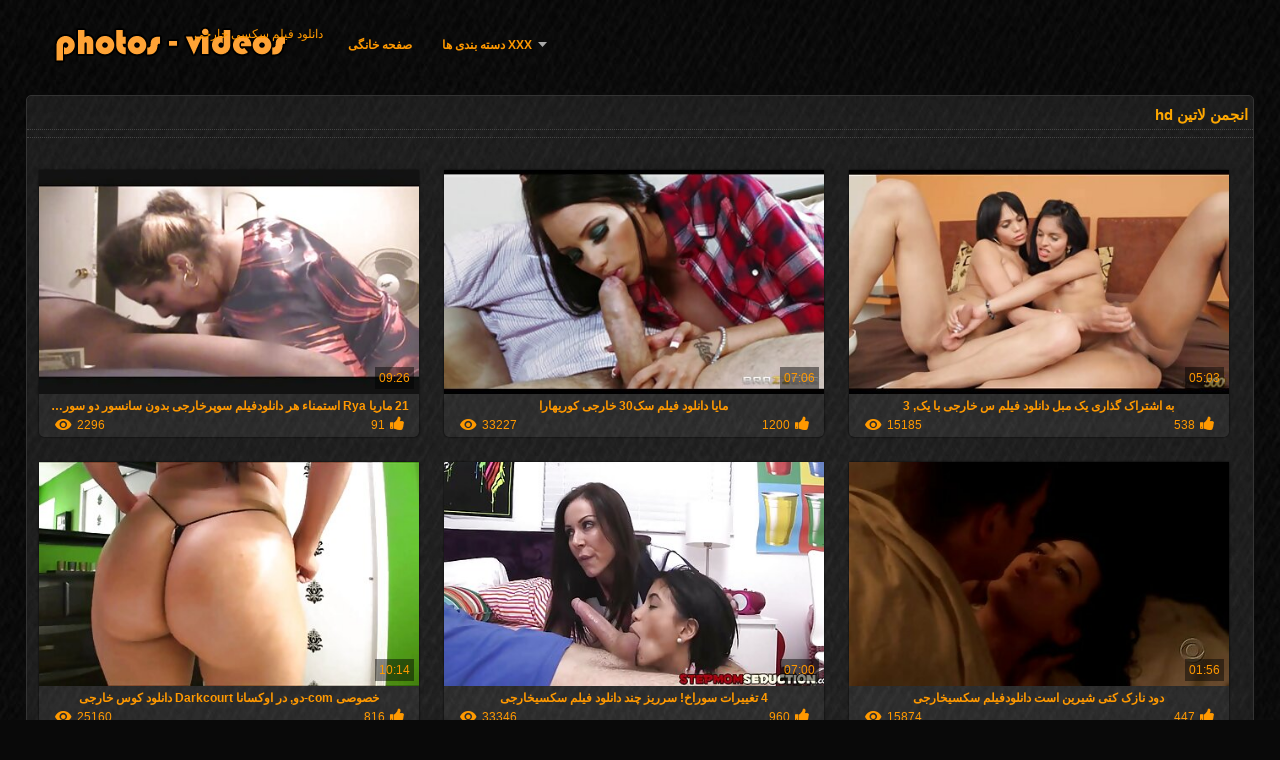

--- FILE ---
content_type: text/html; charset=UTF-8
request_url: https://fa.videosgratispornoespanol.com/category/latin
body_size: 12287
content:
<!DOCTYPE html>
<html lang="fa" dir="rtl">
<head>
<meta http-equiv="Content-Language" content="fa" />
<title>انجمن لاتین hd جنسیت را ببینید  پورنوگرافی </title>
<meta http-equiv="Content-Type" content="text/html; charset=utf-8" />
<meta name="viewport" content="width=device-width, initial-scale=1.0">
<meta http-equiv="X-UA-Compatible" content="IE=edge" />
<meta name="keywords" content="دانلود فیلم سکسی خارجی, ارتباط جنسی فیلم های xxx بزرگسالان " />
<meta name="description" content=" دانلود آنلاین فیلم سکسی خارجی " />
<link rel="canonical" href="https://fa.videosgratispornoespanol.com/category/latin/"/>
<link rel="shortcut icon" href="https://fa.videosgratispornoespanol.com/files/favicon.ico" />
<link rel="stylesheet" href="https://fa.videosgratispornoespanol.com/files/style_new.css" type="text/css" media="all">
<meta name="author" content="PornoMan" />
<meta name="robots" content="ALL" />
<meta name="revisit-after" content="1 day" />
<meta name="rating" content="RTA-5042-1996-1400-1577-RTA" />
<base target="_blank">
<style>body,.video_block {font-family: Arial;}</style></head>
<body><header role="banner">
<div id="header">
<div class="header_holder"><nav role="navigation">
<div id="logo"><a href="https://fa.videosgratispornoespanol.com/" target="_self">دانلود فیلم سکسی خارجی</a></div>
<div id="top-menu">
<a href="https://fa.videosgratispornoespanol.com/" target="_self">صفحه خانگی </a>
<span class="categoriesHref"><a title="لعنتی دسته بندی ها " href="https://fa.videosgratispornoespanol.com/categoryall.html" class=" cathref drop_down" target="_self">Xxx دسته بندی ها <span class="dropdown_arrow"></span></a><div class="arrow_popup"></div><div class="cat_popup">
<ul class="categories_dropdown_ul">
<li><a title="تازه کار, سکس" href="https://fa.videosgratispornoespanol.com/category/amateur/" target="_self">تازه کار, سکس</a></li><li><a title="Hd" href="https://fa.videosgratispornoespanol.com/category/hd/" target="_self">Hd</a></li><li><a title="دختران سکسی" href="https://fa.videosgratispornoespanol.com/category/teens/" target="_self">دختران سکسی</a></li><li><a title="آسیایی xxx" href="https://fa.videosgratispornoespanol.com/category/asian/" target="_self">آسیایی xxx</a></li><li><a title="مادر دوست داشتنی" href="https://fa.videosgratispornoespanol.com/category/milf/" target="_self">مادر دوست داشتنی</a></li><li><a title="Xxx بالغ" href="https://fa.videosgratispornoespanol.com/category/matures/" target="_self">Xxx بالغ</a></li><li><a title="بهترین کار ضربه" href="https://fa.videosgratispornoespanol.com/category/blowjobs/" target="_self">بهترین کار ضربه</a></li><li><a title="مشاعره بزرگ" href="https://fa.videosgratispornoespanol.com/category/big_boobs/" target="_self">مشاعره بزرگ</a></li><li><a title="هاردکور فیلم" href="https://fa.videosgratispornoespanol.com/category/hardcore/" target="_self">هاردکور فیلم</a></li><li><a title="کون بزرگ" href="https://fa.videosgratispornoespanol.com/category/anal/" target="_self">کون بزرگ</a></li>
</ul><ul class="categories_dropdown_ul">
<li><a title="ژاپنی" href="https://fa.videosgratispornoespanol.com/category/japanese/" target="_self">ژاپنی</a></li><li><a title="رایگان" href="https://fa.videosgratispornoespanol.com/category/cumshots/" target="_self">رایگان</a></li><li><a title="خود ارضایی" href="https://fa.videosgratispornoespanol.com/category/masturbation/" target="_self">خود ارضایی</a></li><li><a title="گربه سکسی" href="https://fa.videosgratispornoespanol.com/category/pussy/" target="_self">گربه سکسی</a></li><li><a title="جاسوسی پورنو" href="https://fa.videosgratispornoespanol.com/category/voyeur/" target="_self">جاسوسی پورنو</a></li><li><a title="پیر و نوجوان پورنو" href="https://fa.videosgratispornoespanol.com/category/old+young/" target="_self">پیر و نوجوان پورنو</a></li><li><a title="بررسی سوالات برهنه" href="https://fa.videosgratispornoespanol.com/category/babes/" target="_self">بررسی سوالات برهنه</a></li><li><a title="همسر" href="https://fa.videosgratispornoespanol.com/category/wife/" target="_self">همسر</a></li><li><a title="مادربزرگ" href="https://fa.videosgratispornoespanol.com/category/grannies/" target="_self">مادربزرگ</a></li><li><a title="برهنه, سکس عمومی" href="https://fa.videosgratispornoespanol.com/category/public_nudity/" target="_self">برهنه, سکس عمومی</a></li>
</ul><ul class="categories_dropdown_ul">
<li><a title="دوربین مخفی" href="https://fa.videosgratispornoespanol.com/category/hidden_cams/" target="_self">دوربین مخفی</a></li><li><a title="مو بور" href="https://fa.videosgratispornoespanol.com/category/blondes/" target="_self">مو بور</a></li><li><a title="دختران لزبین" href="https://fa.videosgratispornoespanol.com/category/lesbians/" target="_self">دختران لزبین</a></li><li><a title="بین نژادهای مختلف" href="https://fa.videosgratispornoespanol.com/category/interracial/" target="_self">بین نژادهای مختلف</a></li><li><a title="زن زیبای چاق, قدیمی" href="https://fa.videosgratispornoespanol.com/category/bbw/" target="_self">زن زیبای چاق, قدیمی</a></li><li><a title="Brunettes داغ" href="https://fa.videosgratispornoespanol.com/category/brunettes/" target="_self">Brunettes داغ</a></li><li><a title="آلمانی" href="https://fa.videosgratispornoespanol.com/category/german/" target="_self">آلمانی</a></li><li><a title="مودار" href="https://fa.videosgratispornoespanol.com/category/hairy/" target="_self">مودار</a></li><li><a title="کرم پای" href="https://fa.videosgratispornoespanol.com/category/creampie/" target="_self">کرم پای</a></li><li><a title="جق زدن" href="https://fa.videosgratispornoespanol.com/category/handjobs/" target="_self">جق زدن</a></li>
</ul><ul class="categories_dropdown_ul">
<li><a title="سکسی" href="https://fa.videosgratispornoespanol.com/category/pov/" target="_self">سکسی</a></li><li><a title="دختران سکسی" href="https://fa.videosgratispornoespanol.com/category/tits/" target="_self">دختران سکسی</a></li><li><a title="اسباب بازی های جنسی, فیلم" href="https://fa.videosgratispornoespanol.com/category/sex_toys/" target="_self">اسباب بازی های جنسی, فیلم</a></li><li><a title="بدسم, بندگی" href="https://fa.videosgratispornoespanol.com/category/bdsm/" target="_self">بدسم, بندگی</a></li><li><a title="زن سروری" href="https://fa.videosgratispornoespanol.com/category/femdom/" target="_self">زن سروری</a></li><li><a title="گروه جنسیت" href="https://fa.videosgratispornoespanol.com/category/group_sex/" target="_self">گروه جنسیت</a></li><li><a title="سکسی فلاش" href="https://fa.videosgratispornoespanol.com/category/flashing/" target="_self">سکسی فلاش</a></li><li><a title="فتیش, لباس زیر زنانه" href="https://fa.videosgratispornoespanol.com/category/stockings/" target="_self">فتیش, لباس زیر زنانه</a></li><li><a title="پورنو وب کم" href="https://fa.videosgratispornoespanol.com/category/webcams/" target="_self">پورنو وب کم</a></li><li><a title="فیشال" href="https://fa.videosgratispornoespanol.com/category/facials/" target="_self">فیشال</a></li>
</ul><ul class="categories_dropdown_ul">
<li><a title="رابطه جنسی در تروی" href="https://fa.videosgratispornoespanol.com/category/threesomes/" target="_self">رابطه جنسی در تروی</a></li><li><a title="افراد مشهور سکسی" href="https://fa.videosgratispornoespanol.com/category/celebrities/" target="_self">افراد مشهور سکسی</a></li><li><a title="افراد مشهور" href="https://fa.videosgratispornoespanol.com/category/pornstars/" target="_self">افراد مشهور</a></li><li><a title="سیاه و سفید از پورنو" href="https://fa.videosgratispornoespanol.com/category/black+ebony/" target="_self">سیاه و سفید از پورنو</a></li><li><a title="سکسی زن قحبه" href="https://fa.videosgratispornoespanol.com/category/cuckold/" target="_self">سکسی زن قحبه</a></li><li><a title="نزدیک یو پی اس" href="https://fa.videosgratispornoespanol.com/category/close-ups/" target="_self">نزدیک یو پی اس</a></li><li><a title="عاليه" href="https://fa.videosgratispornoespanol.com/category/vintage/" target="_self">عاليه</a></li><li><a title="فرانسوی" href="https://fa.videosgratispornoespanol.com/category/french/" target="_self">فرانسوی</a></li><li><a title="مامان سکسی" href="https://fa.videosgratispornoespanol.com/category/mom/" target="_self">مامان سکسی</a></li><li><a title="سکسی کیر مصنوعی" href="https://fa.videosgratispornoespanol.com/category/dildo/" target="_self">سکسی کیر مصنوعی</a></li>
</ul><span style="float:none;clear:both;"></span><div class="div_all_categories"><a class="all_categories" href="https://fa.videosgratispornoespanol.com/categoryall.html" target="_self">همه رده </a></div></div></span>
</div>
</nav><div class="clear"></div>
</div>
</div>
</header><main role="main"><div id="content">
<div class="content fullwidth"><h1>انجمن لاتین hd</h1>
<div class="cat_description"></div><div id="video-content">
<div class="blocks_videos">
<ul class="videos_ul">		
<li class="video_block">
	<a href="https://fa.videosgratispornoespanol.com/link.php"><span class="video_image"><img src="https://fa.videosgratispornoespanol.com/media/thumbs/3/v08013.jpg?1614650296" alt="21 ماریا Rya استمناء هر دانلودفیلم سوپرخارجی بدون سانسور دو سوراخ در جوراب ساق بلند" width="450" height="265"></span>
	<p>21 ماریا Rya استمناء هر دانلودفیلم سوپرخارجی بدون سانسور دو سوراخ در جوراب ساق بلند</p>
		<span class="duration">09:26</span>
		<div class="video_views"><i class="icon-visibility"></i>2296</div>
		<div class="mini-rating" title="Votes: 91">91<i class="icon-video-list-thumbs-up icon-thumbs-up"></i></div></a>
</li><li class="video_block">
	<a href="https://fa.videosgratispornoespanol.com/link.php"><span class="video_image"><img src="https://fa.videosgratispornoespanol.com/media/thumbs/6/v04256.jpg?1614306389" alt="مایا دانلود فیلم سک30 خارجی کوریهارا" width="450" height="265"></span>
	<p>مایا دانلود فیلم سک30 خارجی کوریهارا</p>
		<span class="duration">07:06</span>
		<div class="video_views"><i class="icon-visibility"></i>33227</div>
		<div class="mini-rating" title="Votes: 1200">1200<i class="icon-video-list-thumbs-up icon-thumbs-up"></i></div></a>
</li><li class="video_block">
	<a href="/video/1086/%D8%A8%D9%87-%D8%A7%D8%B4%D8%AA%D8%B1%D8%A7%DA%A9-%DA%AF%D8%B0%D8%A7%D8%B1%DB%8C-%DB%8C%DA%A9-%D9%85%D8%A8%D9%84-%D8%AF%D8%A7%D9%86%D9%84%D9%88%D8%AF-%D9%81%DB%8C%D9%84%D9%85-%D8%B3-%D8%AE%D8%A7%D8%B1%D8%AC%DB%8C-%D8%A8%D8%A7-%DB%8C%DA%A9-3/"><span class="video_image"><img src="https://fa.videosgratispornoespanol.com/media/thumbs/6/v01086.jpg?1621056708" alt="به اشتراک گذاری یک مبل دانلود فیلم س خارجی با یک, 3" width="450" height="265"></span>
	<p>به اشتراک گذاری یک مبل دانلود فیلم س خارجی با یک, 3</p>
		<span class="duration">05:03</span>
		<div class="video_views"><i class="icon-visibility"></i>15185</div>
		<div class="mini-rating" title="Votes: 538">538<i class="icon-video-list-thumbs-up icon-thumbs-up"></i></div></a>
</li><li class="video_block">
	<a href="https://fa.videosgratispornoespanol.com/link.php"><span class="video_image"><img src="https://fa.videosgratispornoespanol.com/media/thumbs/7/v05977.jpg?1614921720" alt="خصوصی com-دو, در اوکسانا Darkcourt دانلود کوس خارجی" width="450" height="265"></span>
	<p>خصوصی com-دو, در اوکسانا Darkcourt دانلود کوس خارجی</p>
		<span class="duration">10:14</span>
		<div class="video_views"><i class="icon-visibility"></i>25160</div>
		<div class="mini-rating" title="Votes: 816">816<i class="icon-video-list-thumbs-up icon-thumbs-up"></i></div></a>
</li><li class="video_block">
	<a href="https://fa.videosgratispornoespanol.com/link.php"><span class="video_image"><img src="https://fa.videosgratispornoespanol.com/media/thumbs/3/v01673.jpg?1614981256" alt="4 تغییرات سوراخ! سرریز چند دانلود فیلم سکسیخارجی" width="450" height="265"></span>
	<p>4 تغییرات سوراخ! سرریز چند دانلود فیلم سکسیخارجی</p>
		<span class="duration">07:00</span>
		<div class="video_views"><i class="icon-visibility"></i>33346</div>
		<div class="mini-rating" title="Votes: 960">960<i class="icon-video-list-thumbs-up icon-thumbs-up"></i></div></a>
</li><li class="video_block">
	<a href="/video/531/%D8%AF%D9%88%D8%AF-%D9%86%D8%A7%D8%B2%DA%A9-%DA%A9%D8%AA%DB%8C-%D8%B4%DB%8C%D8%B1%DB%8C%D9%86-%D8%A7%D8%B3%D8%AA-%D8%AF%D8%A7%D9%86%D9%84%D9%88%D8%AF%D9%81%DB%8C%D9%84%D9%85-%D8%B3%DA%A9%D8%B3%DB%8C%D8%AE%D8%A7%D8%B1%D8%AC%DB%8C/"><span class="video_image"><img src="https://fa.videosgratispornoespanol.com/media/thumbs/1/v00531.jpg?1614876966" alt="دود نازک کتی شیرین است دانلودفیلم سکسیخارجی" width="450" height="265"></span>
	<p>دود نازک کتی شیرین است دانلودفیلم سکسیخارجی</p>
		<span class="duration">01:56</span>
		<div class="video_views"><i class="icon-visibility"></i>15874</div>
		<div class="mini-rating" title="Votes: 447">447<i class="icon-video-list-thumbs-up icon-thumbs-up"></i></div></a>
</li><li class="video_block">
	<a href="https://fa.videosgratispornoespanol.com/link.php"><span class="video_image"><img src="https://fa.videosgratispornoespanol.com/media/thumbs/2/v05912.jpg?1614350616" alt="لاتین, دانلود فیلم خارجی جنسی گربه وحشی پشمالو, مامان داغ, خروس بزرگ" width="450" height="265"></span>
	<p>لاتین, دانلود فیلم خارجی جنسی گربه وحشی پشمالو, مامان داغ, خروس بزرگ</p>
		<span class="duration">15:31</span>
		<div class="video_views"><i class="icon-visibility"></i>17208</div>
		<div class="mini-rating" title="Votes: 414">414<i class="icon-video-list-thumbs-up icon-thumbs-up"></i></div></a>
</li><li class="video_block">
	<a href="/video/6825/%D9%84%DB%8C%D8%B3%D8%AA-%D8%A8%D8%B1%D8%A7%DB%8C-yab-%D8%B3%DA%A9%D8%B3-%D8%AE%D8%A7%D8%B1%D8%AC%DB%8C-%D8%A8%D8%A7-%D8%AF%D9%88%D8%A8%D9%84%D9%87-%D9%81%D8%A7%D8%B1%D8%B3%DB%8C-%D8%B9%DB%8C%D8%A7%D8%B1-1/"><span class="video_image"><img src="https://fa.videosgratispornoespanol.com/media/thumbs/5/v06825.jpg?1622167891" alt="لیست برای Yab سکس خارجی با دوبله فارسی عیار 1" width="450" height="265"></span>
	<p>لیست برای Yab سکس خارجی با دوبله فارسی عیار 1</p>
		<span class="duration">06:56</span>
		<div class="video_views"><i class="icon-visibility"></i>24099</div>
		<div class="mini-rating" title="Votes: 579">579<i class="icon-video-list-thumbs-up icon-thumbs-up"></i></div></a>
</li><li class="video_block">
	<a href="https://fa.videosgratispornoespanol.com/link.php"><span class="video_image"><img src="https://fa.videosgratispornoespanol.com/media/thumbs/2/v09192.jpg?1620605739" alt="پورنو ورزش, ایتالیایی, نوار دانلود فیلم خارجی 2018 سکسی" width="450" height="265"></span>
	<p>پورنو ورزش, ایتالیایی, نوار دانلود فیلم خارجی 2018 سکسی</p>
		<span class="duration">06:03</span>
		<div class="video_views"><i class="icon-visibility"></i>9250</div>
		<div class="mini-rating" title="Votes: 187">187<i class="icon-video-list-thumbs-up icon-thumbs-up"></i></div></a>
</li><li class="video_block">
	<a href="/video/2222/%D9%BE%D9%85-%D8%AF%D8%B1%DB%8C%D8%A7%D9%81%D8%AA-%D8%AF%D8%A7%D9%86%D9%84%D9%88%D8%AF-%D8%B3%D8%A7%DB%8C%D8%AA-%D8%B3%DA%A9%D8%B3%DB%8C-%D8%AE%D8%A7%D8%B1%D8%AC%DB%8C-khonken/"><span class="video_image"><img src="https://fa.videosgratispornoespanol.com/media/thumbs/2/v02222.jpg?1620968565" alt="پم دریافت دانلود سایت سکسی خارجی khonken" width="450" height="265"></span>
	<p>پم دریافت دانلود سایت سکسی خارجی khonken</p>
		<span class="duration">02:05</span>
		<div class="video_views"><i class="icon-visibility"></i>11253</div>
		<div class="mini-rating" title="Votes: 226">226<i class="icon-video-list-thumbs-up icon-thumbs-up"></i></div></a>
</li><li class="video_block">
	<a href="/video/9802/%DA%A9%D9%88%DA%86%DA%A9-%D8%AF%D8%AE%D8%AA%D8%B1-%D8%AF%D8%A7%D9%86%D9%84%D9%88%D8%AF-%D8%B1%D8%A7%DB%8C%DA%AF%D8%A7%D9%86-%D9%81%DB%8C%D9%84%D9%85-%D8%B3%DB%8C%D9%86%D9%85%D8%A7%DB%8C%DB%8C-%D8%B3%DA%A9%D8%B3%DB%8C-%D8%A8%D8%A7-%D9%84%DB%8C%D9%86%DA%A9-%D9%85%D8%B3%D8%AA%D9%82%DB%8C%D9%85-%D8%B7%D8%A8-%D9%85%DA%A9%D9%85%D9%84-%D9%88-%D8%AC%D8%A7%DB%8C%DA%AF%D8%B2%DB%8C%D9%86-%D8%A8%DB%8C%D8%B4%D8%AA%D8%B1/"><span class="video_image"><img src="https://fa.videosgratispornoespanol.com/media/thumbs/2/v09802.jpg?1614659552" alt="کوچک, دختر دانلود رایگان فیلم سینمایی سکسی با لینک مستقیم طب مکمل و جایگزین-بیشتر" width="450" height="265"></span>
	<p>کوچک, دختر دانلود رایگان فیلم سینمایی سکسی با لینک مستقیم طب مکمل و جایگزین-بیشتر</p>
		<span class="duration">12:39</span>
		<div class="video_views"><i class="icon-visibility"></i>21625</div>
		<div class="mini-rating" title="Votes: 432">432<i class="icon-video-list-thumbs-up icon-thumbs-up"></i></div></a>
</li><li class="video_block">
	<a href="/video/5555/brazzers-%D8%A2%D8%AA%D9%86%D8%A7-palomino-%D8%AF%D8%B1-%D8%AF%D8%A7%D9%86%D9%84%D9%88%D8%AF-%D8%AC%D8%AF%DB%8C%D8%AF%D8%AA%D8%B1%DB%8C%D9%86-%D9%81%DB%8C%D9%84%D9%85-%D8%B3%DA%A9%D8%B3%DB%8C-%D8%AE%D8%A7%D8%B1%D8%AC%DB%8C-%D8%A8%D8%B1-%D8%AF%D8%A7%D8%B4%D8%AA-%D8%A7%D9%88-%D8%B1%D8%A7-%D8%A8%D8%B1%D8%A7%DB%8C-%D9%82%D8%B1%D8%A7%D8%B1-%D8%AF%D8%A7%D8%AF%D9%86/"><span class="video_image"><img src="https://fa.videosgratispornoespanol.com/media/thumbs/5/v05555.jpg?1618200178" alt="Brazzers-آتنا Palomino در دانلود جدیدترین فیلم سکسی خارجی بر داشت او را برای قرار دادن" width="450" height="265"></span>
	<p>Brazzers-آتنا Palomino در دانلود جدیدترین فیلم سکسی خارجی بر داشت او را برای قرار دادن</p>
		<span class="duration">05:00</span>
		<div class="video_views"><i class="icon-visibility"></i>5067</div>
		<div class="mini-rating" title="Votes: 82">82<i class="icon-video-list-thumbs-up icon-thumbs-up"></i></div></a>
</li><li class="video_block">
	<a href="https://fa.videosgratispornoespanol.com/link.php"><span class="video_image"><img src="https://fa.videosgratispornoespanol.com/media/thumbs/2/v07902.jpg?1619073839" alt="جاوا, ichiko ناتسومی AIKA دانلود فیلم سکسی خفن خارجی به سه راه فرود عمیق در گلو, گلو" width="450" height="265"></span>
	<p>جاوا, ichiko ناتسومی AIKA دانلود فیلم سکسی خفن خارجی به سه راه فرود عمیق در گلو, گلو</p>
		<span class="duration">05:22</span>
		<div class="video_views"><i class="icon-visibility"></i>18604</div>
		<div class="mini-rating" title="Votes: 228">228<i class="icon-video-list-thumbs-up icon-thumbs-up"></i></div></a>
</li><li class="video_block">
	<a href="https://fa.videosgratispornoespanol.com/link.php"><span class="video_image"><img src="https://fa.videosgratispornoespanol.com/media/thumbs/2/v04202.jpg?1621644019" alt="بزرگ سیاه و سفید دیک در الاغ فیلم انلاین سکسی خارجی" width="450" height="265"></span>
	<p>بزرگ سیاه و سفید دیک در الاغ فیلم انلاین سکسی خارجی</p>
		<span class="duration">01:08</span>
		<div class="video_views"><i class="icon-visibility"></i>15198</div>
		<div class="mini-rating" title="Votes: 178">178<i class="icon-video-list-thumbs-up icon-thumbs-up"></i></div></a>
</li><li class="video_block">
	<a href="/video/8829/%D9%85%D8%A7%D9%85%D8%A7%D9%86-%D9%BE%D8%B3%D8%AA%D8%A7%D9%86-%D8%AF%D8%A7%D9%86%D9%84%D9%88%D8%AF%D9%81%DB%8C%D9%84%D9%85-%D8%B3%D9%88%D9%BE%D8%B1%D8%B3%DA%A9%D8%B3%DB%8C-%D8%AE%D8%A7%D8%B1%D8%AC%DB%8C-%D8%A8%D8%B2%D8%B1%DA%AF-%D8%B4%DB%8C%D8%B1-mmmm/"><span class="video_image"><img src="https://fa.videosgratispornoespanol.com/media/thumbs/9/v08829.jpg?1619236961" alt="مامان, پستان دانلودفیلم سوپرسکسی خارجی بزرگ, شیر mmmm" width="450" height="265"></span>
	<p>مامان, پستان دانلودفیلم سوپرسکسی خارجی بزرگ, شیر mmmm</p>
		<span class="duration">08:00</span>
		<div class="video_views"><i class="icon-visibility"></i>12045</div>
		<div class="mini-rating" title="Votes: 141">141<i class="icon-video-list-thumbs-up icon-thumbs-up"></i></div></a>
</li><li class="video_block">
	<a href="/video/729/%D9%85%D8%AC%D9%85%D9%88%D8%B9%D9%87-%D8%AF%D8%A7%D9%86%D9%84%D9%88%D8%AF-%D9%88%DB%8C%D8%AF%DB%8C%D9%88-%D8%B3%DA%A9%D8%B3%DB%8C-%D8%AE%D8%A7%D8%B1%D8%AC%DB%8C/"><span class="video_image"><img src="https://fa.videosgratispornoespanol.com/media/thumbs/9/v00729.jpg?1614396774" alt="مجموعه دانلود ویدیو سکسی خارجی" width="450" height="265"></span>
	<p>مجموعه دانلود ویدیو سکسی خارجی</p>
		<span class="duration">03:19</span>
		<div class="video_views"><i class="icon-visibility"></i>12839</div>
		<div class="mini-rating" title="Votes: 149">149<i class="icon-video-list-thumbs-up icon-thumbs-up"></i></div></a>
</li><li class="video_block">
	<a href="/video/7898/%D8%AF%D8%B1-%D8%AD%D9%85%D9%84-%D9%88-%D9%86%D9%82%D9%84-3-%D8%AE%D8%AF%D9%85%D8%AA%DA%A9%D8%A7%D8%B1-%D9%88%D8%A7%D9%82%D8%B9%D8%A7-%D9%85%DB%8C-%D8%AF%D8%A7%D9%86%D8%AF-%DA%A9%D9%87-%DA%86%DA%AF%D9%88%D9%86%D9%87-%D8%A8%D8%B1%D8%A7%DB%8C-%D9%84%D8%B0%D8%AA-%D8%AF%D8%A7%D9%86%D9%84%D9%88%D8%AF-%D8%B3%DA%A9%D8%B3-%D8%AE%D8%A7%D8%B1%D8%AC%DB%8C-%D8%A8%D8%A7-%DA%A9%DB%8C%D9%81%DB%8C%D8%AA-%D8%A8%D8%B1%D8%AF%D9%86-%D8%A7%D8%B2-%DB%8C%DA%A9-%D8%B9%D8%A7%D8%B4%D9%82/"><span class="video_image"><img src="https://fa.videosgratispornoespanol.com/media/thumbs/8/v07898.jpg?1618792188" alt="در حمل و نقل 3, خدمتکار واقعا می داند که چگونه برای لذت دانلود سکس خارجی با کیفیت بردن از یک عاشق" width="450" height="265"></span>
	<p>در حمل و نقل 3, خدمتکار واقعا می داند که چگونه برای لذت دانلود سکس خارجی با کیفیت بردن از یک عاشق</p>
		<span class="duration">05:10</span>
		<div class="video_views"><i class="icon-visibility"></i>8857</div>
		<div class="mini-rating" title="Votes: 98">98<i class="icon-video-list-thumbs-up icon-thumbs-up"></i></div></a>
</li><li class="video_block">
	<a href="/video/163/%D8%AF%D8%A7%D8%BA-%D9%88%D8%B1%D8%B2%D8%B4-%D9%87%D8%A7-%D8%A7%D9%86%D8%AC%D8%A7%D9%85-%D8%AF%D8%A7%D9%86%D9%84%D9%88%D8%AF-%D8%B1%D8%A7%DB%8C%DA%AF%D8%A7%D9%86-%D9%81%DB%8C%D9%84%D9%85-%D8%B3%DA%A9%D8%B3%DB%8C-%D8%AE%D8%A7%D8%B1%D8%AC%DB%8C-%D9%85%D9%82%D8%B9%D8%AF-%D8%A8%D8%A7-dildo-%D8%A8%D8%B2%D8%B1%DA%AF/"><span class="video_image"><img src="https://fa.videosgratispornoespanol.com/media/thumbs/3/v00163.jpg?1616826648" alt="داغ ورزش ها انجام دانلود رایگان فیلم سکسی خارجی مقعد با dildo بزرگ" width="450" height="265"></span>
	<p>داغ ورزش ها انجام دانلود رایگان فیلم سکسی خارجی مقعد با dildo بزرگ</p>
		<span class="duration">06:16</span>
		<div class="video_views"><i class="icon-visibility"></i>23135</div>
		<div class="mini-rating" title="Votes: 255">255<i class="icon-video-list-thumbs-up icon-thumbs-up"></i></div></a>
</li><li class="video_block">
	<a href="https://fa.videosgratispornoespanol.com/link.php"><span class="video_image"><img src="https://fa.videosgratispornoespanol.com/media/thumbs/9/v00219.jpg?1618805952" alt="فلکسی دانلود فیلم سوپر خارجی 2018 عروسک لوسی می شود بسیار کشیده" width="450" height="265"></span>
	<p>فلکسی دانلود فیلم سوپر خارجی 2018 عروسک لوسی می شود بسیار کشیده</p>
		<span class="duration">05:06</span>
		<div class="video_views"><i class="icon-visibility"></i>6946</div>
		<div class="mini-rating" title="Votes: 73">73<i class="icon-video-list-thumbs-up icon-thumbs-up"></i></div></a>
</li><li class="video_block">
	<a href="https://fa.videosgratispornoespanol.com/link.php"><span class="video_image"><img src="https://fa.videosgratispornoespanol.com/media/thumbs/3/v04133.jpg?1616033638" alt="فاحشه با بدن دانلود فیلم سکسی خارجی باکیفیت زیبا, زرق و برق دار, سامان بازی" width="450" height="265"></span>
	<p>فاحشه با بدن دانلود فیلم سکسی خارجی باکیفیت زیبا, زرق و برق دار, سامان بازی</p>
		<span class="duration">06:07</span>
		<div class="video_views"><i class="icon-visibility"></i>15901</div>
		<div class="mini-rating" title="Votes: 159">159<i class="icon-video-list-thumbs-up icon-thumbs-up"></i></div></a>
</li><li class="video_block">
	<a href="/video/3273/%D9%88%DB%8C%DA%A9%D8%AA%D9%88%D8%B1%DB%8C%D8%A7-%D8%B3%D9%81%DB%8C%D8%AF-%D9%81%D8%A7%D8%AD%D8%B4%D9%87-%D8%AF%D8%A7%D9%86%D9%84%D9%88%D8%AF-%D9%81%DB%8C%D9%84%D9%85-%D8%B3-%D8%AE%D8%A7%D8%B1%D8%AC%DB%8C-%D8%B3%D8%AA-%D8%AF%DB%8C%DA%A9%D9%86%D8%B2/"><span class="video_image"><img src="https://fa.videosgratispornoespanol.com/media/thumbs/3/v03273.jpg?1617230378" alt="ویکتوریا سفید فاحشه دانلود فیلم س خارجی ست دیکنز" width="450" height="265"></span>
	<p>ویکتوریا سفید فاحشه دانلود فیلم س خارجی ست دیکنز</p>
		<span class="duration">03:51</span>
		<div class="video_views"><i class="icon-visibility"></i>12092</div>
		<div class="mini-rating" title="Votes: 113">113<i class="icon-video-list-thumbs-up icon-thumbs-up"></i></div></a>
</li><li class="video_block">
	<a href="/video/1074/%DA%86%DA%A9-%D8%B2%D9%86-%D8%AF%D8%A7%D9%86%D9%84%D9%88%D8%AF-%D8%B1%D8%A7%DB%8C%DA%AF%D8%A7%D9%86-%D9%81%DB%8C%D9%84%D9%85-%D9%BE%D9%88%D8%B1%D9%86-%D8%AE%D8%A7%D8%B1%D8%AC%DB%8C-%D9%88-%D8%B4%D9%88%D9%87%D8%B1-%D9%86%D9%88%D9%86%D9%88%D8%AC%D9%88%D8%A7%D9%86/"><span class="video_image"><img src="https://fa.videosgratispornoespanol.com/media/thumbs/4/v01074.jpg?1614829045" alt="چک, زن دانلود رایگان فیلم پورن خارجی و شوهر, نونوجوان" width="450" height="265"></span>
	<p>چک, زن دانلود رایگان فیلم پورن خارجی و شوهر, نونوجوان</p>
		<span class="duration">12:15</span>
		<div class="video_views"><i class="icon-visibility"></i>14087</div>
		<div class="mini-rating" title="Votes: 118">118<i class="icon-video-list-thumbs-up icon-thumbs-up"></i></div></a>
</li><li class="video_block">
	<a href="/video/9347/%DB%8C%D9%88%D8%B1%D9%88-%D8%AF%D8%A7%D8%BA-%D8%A7%D9%84%D8%B3%D8%A7%D9%86%D8%AF%D8%B1%D8%A7-%D8%AC%DB%8C%D9%86-%D9%85%DB%8C-%D8%B4%D9%88%D8%AF-%D8%A8%DB%8C%D8%AF%D9%85%D8%B4%DA%A9-%D9%87%D9%85%D8%B3%D8%AA%D8%B1-%D9%81%DB%8C%D9%84%D9%85-%D8%B3%DA%A9%D8%B3%DB%8C-%D8%AE%D8%A7%D8%B1%D8%AC%DB%8C-%D8%A8%D8%B1%D8%A7%DB%8C-%D8%AF%D8%A7%D9%86%D9%84%D9%88%D8%AF-%D8%A7%D9%88/"><span class="video_image"><img src="https://fa.videosgratispornoespanol.com/media/thumbs/7/v09347.jpg?1616087063" alt="یورو, داغ, الساندرا جین می شود بیدمشک همستر فیلم سکسی خارجی برای دانلود او" width="450" height="265"></span>
	<p>یورو, داغ, الساندرا جین می شود بیدمشک همستر فیلم سکسی خارجی برای دانلود او</p>
		<span class="duration">06:39</span>
		<div class="video_views"><i class="icon-visibility"></i>6801</div>
		<div class="mini-rating" title="Votes: 55">55<i class="icon-video-list-thumbs-up icon-thumbs-up"></i></div></a>
</li><li class="video_block">
	<a href="/video/2602/%D8%AC%D9%88%D8%AC%D9%87-%D8%AF%D8%A7%D9%86%D9%84%D9%88%D8%AF-%D8%B1%D8%A7%DB%8C%DA%AF%D8%A7%D9%86-%DA%A9%D9%84%DB%8C%D9%BE-%D8%B3%DA%A9%D8%B3%DB%8C-%D8%AE%D8%A7%D8%B1%D8%AC%DB%8C-%DA%98%D8%A7%D9%BE%D9%86%DB%8C-%D8%AA%D9%85%D8%B1%DB%8C%D9%86-%D8%A8%D8%B1%D9%87%D9%86%DA%AF%DB%8C/"><span class="video_image"><img src="https://fa.videosgratispornoespanol.com/media/thumbs/2/v02602.jpg?1618446036" alt="جوجه دانلود رایگان کلیپ سکسی خارجی ژاپنی تمرین, برهنگی" width="450" height="265"></span>
	<p>جوجه دانلود رایگان کلیپ سکسی خارجی ژاپنی تمرین, برهنگی</p>
		<span class="duration">08:00</span>
		<div class="video_views"><i class="icon-visibility"></i>14581</div>
		<div class="mini-rating" title="Votes: 117">117<i class="icon-video-list-thumbs-up icon-thumbs-up"></i></div></a>
</li><li class="video_block">
	<a href="/video/7357/%D8%B3%D8%A7%D8%AD%D9%84-%DB%8C%DA%A9-%D8%AD%D8%B2%D8%A8-%D8%AF%D8%A7%D9%86%D9%84%D9%88%D8%AF-%D9%81%DB%8C%D9%84%D9%85%D8%B3%DA%A9%D8%B3%DB%8C-%D8%AE%D8%A7%D8%B1%D8%AC%DB%8C-%D8%A7%D8%B3%D8%AA-/"><span class="video_image"><img src="https://fa.videosgratispornoespanol.com/media/thumbs/7/v07357.jpg?1620519258" alt="ساحل یک حزب دانلود فیلمسکسی خارجی است!" width="450" height="265"></span>
	<p>ساحل یک حزب دانلود فیلمسکسی خارجی است!</p>
		<span class="duration">12:38</span>
		<div class="video_views"><i class="icon-visibility"></i>13633</div>
		<div class="mini-rating" title="Votes: 106">106<i class="icon-video-list-thumbs-up icon-thumbs-up"></i></div></a>
</li><li class="video_block">
	<a href="/video/9194/%D9%85%DB%8C%D9%84%D9%87-%D8%B4%D8%A7%D8%AE-%D8%A7%D8%B2-%D9%BE%D9%88%D8%B1%D8%AA%D8%A7%D9%84-%D8%AF%D8%A7%D9%86%D9%84%D9%88%D8%AF-%D9%81%DB%8C%D9%84%D9%85-%D8%B3%DB%8C%D9%86%D9%85%D8%A7%DB%8C%DB%8C-%D8%AE%D8%A7%D8%B1%D8%AC%DB%8C-%D9%BE%D9%88%D8%B1%D9%86-18-%D9%86%D9%87/"><span class="video_image"><img src="https://fa.videosgratispornoespanol.com/media/thumbs/4/v09194.jpg?1617676100" alt="میله شاخ از پورتال دانلود فیلم سینمایی خارجی پورن 18. نه" width="450" height="265"></span>
	<p>میله شاخ از پورتال دانلود فیلم سینمایی خارجی پورن 18. نه</p>
		<span class="duration">07:00</span>
		<div class="video_views"><i class="icon-visibility"></i>9003</div>
		<div class="mini-rating" title="Votes: 70">70<i class="icon-video-list-thumbs-up icon-thumbs-up"></i></div></a>
</li><li class="video_block">
	<a href="/video/8235/%D8%A8%DA%86%D9%87-%D9%87%D8%A7%DB%8C-%D8%AC%D8%AF%DB%8C%D8%AF-%D8%AF%D8%B1-%D8%AF%D8%A7%D9%86%D9%84%D9%88%D8%AF-%D9%81%DB%8C%D9%84%D9%85-%D8%AE%D8%A7%D8%B1%D8%AC%DB%8C-%D8%B3%DA%A9-%D8%A8%D9%84%D9%88%DA%A9/"><span class="video_image"><img src="https://fa.videosgratispornoespanol.com/media/thumbs/5/v08235.jpg?1614454882" alt="بچه های جدید در دانلود فیلم خارجی سک بلوک" width="450" height="265"></span>
	<p>بچه های جدید در دانلود فیلم خارجی سک بلوک</p>
		<span class="duration">11:10</span>
		<div class="video_views"><i class="icon-visibility"></i>13987</div>
		<div class="mini-rating" title="Votes: 80">80<i class="icon-video-list-thumbs-up icon-thumbs-up"></i></div></a>
</li><li class="video_block">
	<a href="/video/3631/%D9%86%D8%A7%D8%AA%D8%A7%D8%B4%D8%A7-%D8%AF%D8%A7%D9%86%D9%84%D9%88%D8%AF-%D9%81%DB%8C%D9%84%D9%85-%D8%B3%DA%A9%D8%B3%DB%8C-%D8%AE%D8%A7%D8%B1%D8%AC%DB%8C-hd-%D8%B3%DA%A9%D8%B3%DB%8C-%D8%B7%D9%88%D9%84-%D9%85%DB%8C-%DA%A9%D8%B4%D8%AF-%D8%B9%DA%A9%D8%B3-%D9%BE%D8%B4%D8%AA-%D8%B5%D8%AD%D9%86%D9%87/"><span class="video_image"><img src="https://fa.videosgratispornoespanol.com/media/thumbs/1/v03631.jpg?1618792226" alt="ناتاشا دانلود فیلم سکسی خارجی hd سکسی طول می کشد عکس پشت صحنه" width="450" height="265"></span>
	<p>ناتاشا دانلود فیلم سکسی خارجی hd سکسی طول می کشد عکس پشت صحنه</p>
		<span class="duration">01:09</span>
		<div class="video_views"><i class="icon-visibility"></i>11297</div>
		<div class="mini-rating" title="Votes: 64">64<i class="icon-video-list-thumbs-up icon-thumbs-up"></i></div></a>
</li><li class="video_block">
	<a href="/video/779/%D9%86%D9%88%D9%86%D9%88%D8%AC%D9%88%D8%A7%D9%86-%D9%86%DB%8C%D8%A7%D8%B2-%D8%B4%D8%AF%DB%8C%D8%AF-%D9%BE%D9%85%D9%BE%D8%A7%DA%98-%D8%AF%D8%A7%D9%86%D9%84%D9%88%D8%AF%D9%81%DB%8C%D9%84%D9%85-%D8%B3%D9%88%D9%BE%D8%B1%D8%A7%DB%8C%D8%B1%D8%A7%D9%86%DB%8C-%D9%88%D8%AE%D8%A7%D8%B1%D8%AC%DB%8C/"><span class="video_image"><img src="https://fa.videosgratispornoespanol.com/media/thumbs/9/v00779.jpg?1622256048" alt="نونوجوان نیاز, شدید, پمپاژ دانلودفیلم سوپرایرانی وخارجی" width="450" height="265"></span>
	<p>نونوجوان نیاز, شدید, پمپاژ دانلودفیلم سوپرایرانی وخارجی</p>
		<span class="duration">04:16</span>
		<div class="video_views"><i class="icon-visibility"></i>6092</div>
		<div class="mini-rating" title="Votes: 34">34<i class="icon-video-list-thumbs-up icon-thumbs-up"></i></div></a>
</li><li class="video_block">
	<a href="/video/5669/%D8%A2%D9%84%D9%85%D8%A7%D9%86%D9%8A-%D8%AF%D8%A7%D9%86%D9%84%D9%88%D8%AF-%D9%81%DB%8C%D9%84%D9%85-%D8%B3%DA%A9%D8%B3%DB%8C-%DA%A9%D8%A7%D9%85%D9%84-%D8%AE%D8%A7%D8%B1%D8%AC%DB%8C/"><span class="video_image"><img src="https://fa.videosgratispornoespanol.com/media/thumbs/9/v05669.jpg?1615730101" alt="آلماني دانلود فیلم سکسی کامل خارجی" width="450" height="265"></span>
	<p>آلماني دانلود فیلم سکسی کامل خارجی</p>
		<span class="duration">10:32</span>
		<div class="video_views"><i class="icon-visibility"></i>5381</div>
		<div class="mini-rating" title="Votes: 30">30<i class="icon-video-list-thumbs-up icon-thumbs-up"></i></div></a>
</li><li class="video_block">
	<a href="/video/7532/%D9%BE%D8%B3%D8%AA%D8%A7%D9%86-%D8%AF%D8%A7%D9%86%D9%84%D9%88%D8%AF-%DA%A9%D9%88%D8%B3-%D8%AE%D8%A7%D8%B1%D8%AC%DB%8C-%D8%A8%D8%B2%D8%B1%DA%AF-%D9%86%D9%88%D9%86%D9%88%D8%AC%D9%88%D8%A7%D9%86%D8%A7%D9%86-fucks-%D8%AF%D8%B1-%D8%A8%D8%B2%D8%B1%DA%AF-%D8%AF%DB%8C%DA%A9-%D9%88-%D8%A8%D9%84%D8%B9/"><span class="video_image"><img src="https://fa.videosgratispornoespanol.com/media/thumbs/2/v07532.jpg?1618805963" alt="پستان دانلود کوس خارجی بزرگ, نونوجوانان fucks در بزرگ دیک و بلع" width="450" height="265"></span>
	<p>پستان دانلود کوس خارجی بزرگ, نونوجوانان fucks در بزرگ دیک و بلع</p>
		<span class="duration">01:35</span>
		<div class="video_views"><i class="icon-visibility"></i>8322</div>
		<div class="mini-rating" title="Votes: 44">44<i class="icon-video-list-thumbs-up icon-thumbs-up"></i></div></a>
</li><li class="video_block">
	<a href="/video/3266/%D8%AF%D8%B1-%D8%B3%D9%85%D8%AA-%D8%A8%D9%87-%D8%B9%D9%84%D8%A7%D9%88%D9%87-%D8%B9%D9%85%D9%88%D9%85%DB%8C-%D9%88%D8%B1%D8%B2%D8%B4-%D8%A7%D8%AA%D9%88%D8%A8%D9%88%D8%B3-%D8%A8%D8%A7-%D8%A8%D8%A7%D8%B2%DB%8C%DA%AF%D8%B1-%D8%AF%D8%A7%D9%86%D9%84%D9%88%D8%AF-%D8%B9%DA%A9%D8%B3%D9%87%D8%A7%DB%8C-%D8%B3%DA%A9%D8%B3%DB%8C-%D8%AE%D8%A7%D8%B1%D8%AC%DB%8C-%D8%A2%D8%AF%D9%84/"><span class="video_image"><img src="https://fa.videosgratispornoespanol.com/media/thumbs/6/v03266.jpg?1619400486" alt="در سمت به علاوه-عمومی-ورزش اتوبوس با بازیگر دانلود عکسهای سکسی خارجی آدل" width="450" height="265"></span>
	<p>در سمت به علاوه-عمومی-ورزش اتوبوس با بازیگر دانلود عکسهای سکسی خارجی آدل</p>
		<span class="duration">05:29</span>
		<div class="video_views"><i class="icon-visibility"></i>8550</div>
		<div class="mini-rating" title="Votes: 44">44<i class="icon-video-list-thumbs-up icon-thumbs-up"></i></div></a>
</li><li class="video_block">
	<a href="/video/3020/%D8%AC%D8%A7%D8%AF%D9%87-230-poness-vanesse-%D9%85%D8%AF%D9%84-%D8%AF%D8%A7%D9%86%D9%84%D9%88%D8%AF-%D8%B1%D8%A7%DB%8C%DA%AF%D8%A7%D9%86-%D9%81%DB%8C%D9%84%D9%85-%D8%B3%D9%88%D9%BE%D8%B1-%D8%AE%D8%A7%D8%B1%D8%AC%DB%8C/"><span class="video_image"><img src="https://fa.videosgratispornoespanol.com/media/thumbs/0/v03020.jpg?1618963994" alt="جاده 230 poness vanesse مدل دانلود رایگان فیلم سوپر خارجی" width="450" height="265"></span>
	<p>جاده 230 poness vanesse مدل دانلود رایگان فیلم سوپر خارجی</p>
		<span class="duration">02:42</span>
		<div class="video_views"><i class="icon-visibility"></i>9020</div>
		<div class="mini-rating" title="Votes: 46">46<i class="icon-video-list-thumbs-up icon-thumbs-up"></i></div></a>
</li><li class="video_block">
	<a href="/video/8369/%D8%A7%DB%8C%D9%88%D8%A7%D9%86%D8%A7-%D8%AF%D8%A7%D9%86%D9%84%D9%88%D8%AF-%D8%B3%D8%B1%DB%8C%D8%A7%D9%84-%D8%B3%DA%A9%D8%B3%DB%8C-%D8%AE%D8%A7%D8%B1%D8%AC%DB%8C-%D9%85%D9%88%DB%8C-%DA%86%D8%AA%D8%B1%DB%8C-%D8%AF%D8%B1-%D8%B3%D8%A7%D8%AD%D9%84/"><span class="video_image"><img src="https://fa.videosgratispornoespanol.com/media/thumbs/9/v08369.jpg?1620530860" alt="ایوانا دانلود سریال سکسی خارجی موی چتری در ساحل" width="450" height="265"></span>
	<p>ایوانا دانلود سریال سکسی خارجی موی چتری در ساحل</p>
		<span class="duration">07:43</span>
		<div class="video_views"><i class="icon-visibility"></i>9900</div>
		<div class="mini-rating" title="Votes: 48">48<i class="icon-video-list-thumbs-up icon-thumbs-up"></i></div></a>
</li><li class="video_block">
	<a href="/video/7823/%D9%88%D8%B1%D8%B2%D8%B4-%D9%87%D8%A7-%D9%85%DB%8C-%D8%B4%D9%88%D8%AF-%D8%AF%D8%B1-%D9%83%D8%A7%D9%86%D8%A7%D9%84-%D8%AA%D9%84%DA%AF%D8%B1%D8%A7%D9%85-%D9%81%D9%8A%D9%84%D9%85-%D8%B3%D9%83%D8%B3%D9%89-%D8%A7%D8%AA%D8%A7%D9%82-%D8%A8%D8%A7%D8%B2%DB%8C/"><span class="video_image"><img src="https://fa.videosgratispornoespanol.com/media/thumbs/3/v07823.jpg?1614476834" alt="ورزش ها می شود در كانال تلگرام فيلم سكسى اتاق بازی" width="450" height="265"></span>
	<p>ورزش ها می شود در كانال تلگرام فيلم سكسى اتاق بازی</p>
		<span class="duration">05:14</span>
		<div class="video_views"><i class="icon-visibility"></i>10523</div>
		<div class="mini-rating" title="Votes: 50">50<i class="icon-video-list-thumbs-up icon-thumbs-up"></i></div></a>
</li><li class="video_block">
	<a href="/video/2137/%D9%84%D8%A8%D8%A7%D8%B3-%D8%B2%DB%8C%D8%B1-%D8%B2%D9%86%D8%A7%D9%86%D9%87-%D8%A2%D8%B3%DB%8C%D8%A7%DB%8C%DB%8C-%D8%AF%D8%AE%D8%AA%D8%B1%DA%A9-%D9%85%D8%B9%D8%B5%D9%88%D9%85-%D8%B2%D9%85%D8%A7%D9%86-%D8%AF%D8%A7%D8%BA-%D8%B2%D9%85%D8%A7%D9%86%DB%8C-%DA%A9%D9%87-%D9%81%DB%8C%D9%84%D9%85-%D8%B3%DB%8C%D9%86%D9%85%D8%A7%DB%8C%DB%8C-%D9%BE%D9%88%D8%B1%D9%86-%D8%AE%D8%A7%D8%B1%D8%AC%DB%8C-%D8%A7%D9%88-%D9%85%DB%8C-%D8%B4%D9%88%D8%AF/"><span class="video_image"><img src="https://fa.videosgratispornoespanol.com/media/thumbs/7/v02137.jpg?1620785536" alt="لباس زیر زنانه, آسیایی, دخترک معصوم, زمان داغ زمانی که فیلم سینمایی پورن خارجی او می شود" width="450" height="265"></span>
	<p>لباس زیر زنانه, آسیایی, دخترک معصوم, زمان داغ زمانی که فیلم سینمایی پورن خارجی او می شود</p>
		<span class="duration">08:28</span>
		<div class="video_views"><i class="icon-visibility"></i>7759</div>
		<div class="mini-rating" title="Votes: 35">35<i class="icon-video-list-thumbs-up icon-thumbs-up"></i></div></a>
</li><li class="video_block">
	<a href="/video/1577/%D8%AA%D9%87%D9%88%D8%B9-%D8%B6%D8%B1%D8%A8%D9%87-%D9%81%DB%8C%D9%84%D9%85-%D9%87%D8%A7%DB%8C-%D9%BE%D9%88%D8%B1%D9%86%D9%88-%DA%A9%D8%A7%D8%B1-%D9%88-%D8%AF%D8%A7%D9%86%D9%84%D9%88%D8%AF-%D8%B1%D8%A7%DB%8C%DA%AF%D8%A7%D9%86-%D9%81%DB%8C%D9%84%D9%85-%D8%B3%DA%A9%D8%B3%DB%8C-%D8%A8%D8%A7-%D9%84%DB%8C%D9%86%DA%A9-%D9%85%D8%B3%D8%AA%D9%82%DB%8C%D9%85-%D8%A8%D9%87-%D8%AF%D9%86%D8%A8%D8%A7%D9%84/"><span class="video_image"><img src="https://fa.videosgratispornoespanol.com/media/thumbs/7/v01577.jpg?1618227380" alt="تهوع ضربه فیلم های پورنو کار و دانلود رایگان فیلم سکسی با لینک مستقیم به دنبال" width="450" height="265"></span>
	<p>تهوع ضربه فیلم های پورنو کار و دانلود رایگان فیلم سکسی با لینک مستقیم به دنبال</p>
		<span class="duration">00:54</span>
		<div class="video_views"><i class="icon-visibility"></i>14555</div>
		<div class="mini-rating" title="Votes: 65">65<i class="icon-video-list-thumbs-up icon-thumbs-up"></i></div></a>
</li><li class="video_block">
	<a href="/video/5469/-%D8%AF%D8%A7%D9%86%D9%84%D9%88%D8%AF-%DA%A9%D9%84%DB%8C%D9%BE-%D9%87%D8%A7%DB%8C-%D8%B3%DA%A9%D8%B3%DB%8C-%D8%AE%D8%A7%D8%B1%D8%AC%DB%8C-%D9%84%D8%B9%D9%86%D8%AA%DB%8C-%D8%AF%D8%A7%D8%BA-%D8%AF%D8%B2%D8%AF/"><span class="video_image"><img src="https://fa.videosgratispornoespanol.com/media/thumbs/9/v05469.jpg?1621901624" alt="- دانلود کلیپ های سکسی خارجی لعنتی داغ, دزد" width="450" height="265"></span>
	<p>- دانلود کلیپ های سکسی خارجی لعنتی داغ, دزد</p>
		<span class="duration">12:52</span>
		<div class="video_views"><i class="icon-visibility"></i>11396</div>
		<div class="mini-rating" title="Votes: 49">49<i class="icon-video-list-thumbs-up icon-thumbs-up"></i></div></a>
</li><li class="video_block">
	<a href="/video/6945/%D9%88%D8%A7%D9%82%D8%B9%DB%8C-%D8%B3%DA%A9%D8%B3-%D8%AF%D8%B1-%D8%A8%D8%A7%D8%B4%DA%AF%D8%A7%D9%87-%D8%A7%D8%B1%DA%AF%DB%8C%D8%A7%D8%B3%D8%AA%DB%8C%DA%A9-%D8%AF%D8%A7%D9%86%D9%84%D9%88%D8%AF-%D9%81%DB%8C%D9%84%D9%85-%D8%AE%D8%A7%D8%B1%D8%AC%DB%8C-2018-%D8%B3%DA%A9%D8%B3%DB%8C/"><span class="video_image"><img src="https://fa.videosgratispornoespanol.com/media/thumbs/5/v06945.jpg?1618451081" alt="واقعی, سکس در باشگاه ارگیاستیک دانلود فیلم خارجی 2018 سکسی" width="450" height="265"></span>
	<p>واقعی, سکس در باشگاه ارگیاستیک دانلود فیلم خارجی 2018 سکسی</p>
		<span class="duration">04:38</span>
		<div class="video_views"><i class="icon-visibility"></i>10491</div>
		<div class="mini-rating" title="Votes: 45">45<i class="icon-video-list-thumbs-up icon-thumbs-up"></i></div></a>
</li><li class="video_block">
	<a href="/video/8726/22%D8%B3%D8%A7%D9%86%D8%AA%DB%8C-%D9%85%D8%AA%D8%B1-%D8%AF%D8%A7%D9%86%D9%84%D9%88%D8%AF-%D9%81%DB%8C%D9%84%D9%85-%D8%B3%DA%A9%D8%B3%DB%8C-%D8%AE%D8%A7%D8%B1%D8%AC%DB%8C-%D8%AF%D8%A7%D8%B3%D8%AA%D8%A7%D9%86%DB%8C-%D8%A8%D8%AF%D9%88%D9%86/"><span class="video_image"><img src="https://fa.videosgratispornoespanol.com/media/thumbs/6/v08726.jpg?1614659555" alt="22سانتی متر دانلود فیلم سکسی خارجی داستانی بدون" width="450" height="265"></span>
	<p>22سانتی متر دانلود فیلم سکسی خارجی داستانی بدون</p>
		<span class="duration">05:00</span>
		<div class="video_views"><i class="icon-visibility"></i>9572</div>
		<div class="mini-rating" title="Votes: 41">41<i class="icon-video-list-thumbs-up icon-thumbs-up"></i></div></a>
</li><li class="video_block">
	<a href="/video/4442/%D9%86%D9%88%D8%B2%D8%A7%D8%AF-futsi-%D9%85%DB%8C-%D8%AF%D8%A7%D9%86%D9%84%D9%88%D8%AF-%D9%81%DB%8C%D9%84%D9%85-%D8%AC%D8%AF%DB%8C%D8%AF-%D8%AE%D8%A7%D8%B1%D8%AC%DB%8C-%D8%B3%DA%A9%D8%B3%DB%8C-%D8%AE%D9%88%D8%A7%D9%87%D8%AF-%D8%A8%D9%87-%D9%81%D8%A7%DA%A9/"><span class="video_image"><img src="https://fa.videosgratispornoespanol.com/media/thumbs/2/v04442.jpg?1620865085" alt="نوزاد futsi می دانلود فیلم جدید خارجی سکسی خواهد به فاک" width="450" height="265"></span>
	<p>نوزاد futsi می دانلود فیلم جدید خارجی سکسی خواهد به فاک</p>
		<span class="duration">01:12</span>
		<div class="video_views"><i class="icon-visibility"></i>5630</div>
		<div class="mini-rating" title="Votes: 24">24<i class="icon-video-list-thumbs-up icon-thumbs-up"></i></div></a>
</li><li class="video_block">
	<a href="/video/5674/%DA%98%D8%A7%D9%BE%D9%86%DB%8C-%D9%81%D8%A7%D8%AD%D8%B4%D9%87-%D8%B2%D9%86-%D8%AF%D8%A7%D9%86%D9%84%D9%88%D8%AF-%D8%B1%D8%A7%DB%8C%DA%AF%D8%A7%D9%86-%D9%81%DB%8C%D9%84%D9%85-%D8%AE%D8%A7%D8%B1%D8%AC%DB%8C-%D8%B3%DA%A9%D8%B3%DB%8C-%D9%88-%D8%B4%D9%88%D9%87%D8%B1-1/"><span class="video_image"><img src="https://fa.videosgratispornoespanol.com/media/thumbs/4/v05674.jpg?1614428783" alt="ژاپنی, فاحشه, زن دانلود رایگان فیلم خارجی سکسی و شوهر 1" width="450" height="265"></span>
	<p>ژاپنی, فاحشه, زن دانلود رایگان فیلم خارجی سکسی و شوهر 1</p>
		<span class="duration">02:32</span>
		<div class="video_views"><i class="icon-visibility"></i>11082</div>
		<div class="mini-rating" title="Votes: 47">47<i class="icon-video-list-thumbs-up icon-thumbs-up"></i></div></a>
</li><li class="video_block">
	<a href="/video/7629/%D8%AF%D9%87%D8%A7%D9%86-%D8%AC%D9%85%D8%A7%D8%B9-%D8%A2%D9%86%D8%A7-%D8%AF%D8%A7%D9%86%D9%84%D9%88%D8%AF-%D8%B1%D8%A7%DB%8C%DA%AF%D8%A7%D9%86-%D9%81%DB%8C%D9%84%D9%85%D9%87%D8%A7%DB%8C-%D8%B3%DA%A9%D8%B3%DB%8C-%D8%AE%D8%A7%D8%B1%D8%AC%DB%8C-%D9%81%D9%84%D8%B1%D8%B3/"><span class="video_image"><img src="https://fa.videosgratispornoespanol.com/media/thumbs/9/v07629.jpg?1620189088" alt="دهان جماع-آنا دانلود رایگان فیلمهای سکسی خارجی فلرس" width="450" height="265"></span>
	<p>دهان جماع-آنا دانلود رایگان فیلمهای سکسی خارجی فلرس</p>
		<span class="duration">09:20</span>
		<div class="video_views"><i class="icon-visibility"></i>7328</div>
		<div class="mini-rating" title="Votes: 31">31<i class="icon-video-list-thumbs-up icon-thumbs-up"></i></div></a>
</li><li class="video_block">
	<a href="/video/2440/%DA%A9%D9%88%D9%86-%D8%AF%D8%A7%D9%86%D9%84%D9%88%D8%AF-%D9%81%DB%8C%D9%84%D9%85-%D8%B3%DA%A9%D8%B3%DB%8C-%D8%AE%D8%A7%D8%B1%D8%AC%DB%8C-%D8%B7%D9%88%D9%84%D8%A7%D9%86%DB%8C-%D8%A8%D9%87-%D8%AF%D9%87%D9%86/"><span class="video_image"><img src="https://fa.videosgratispornoespanol.com/media/thumbs/0/v02440.jpg?1620105844" alt="کون دانلود فیلم سکسی خارجی طولانی به دهن" width="450" height="265"></span>
	<p>کون دانلود فیلم سکسی خارجی طولانی به دهن</p>
		<span class="duration">05:10</span>
		<div class="video_views"><i class="icon-visibility"></i>2659</div>
		<div class="mini-rating" title="Votes: 11">11<i class="icon-video-list-thumbs-up icon-thumbs-up"></i></div></a>
</li><li class="video_block">
	<a href="/video/8370/%D9%86%DB%8C%D9%85%D9%87-%D9%81%DB%8C%D9%84%DB%8C%D9%BE%DB%8C%D9%86%DB%8C-pinya-%D8%AF%D8%A7%D9%86%D9%84%D9%88%D8%AF-%D9%81%DB%8C%D9%84%D9%85-%D8%B3%DA%A9%D8%B3%DB%8C-%D8%AE%D8%A7%D8%B1%D8%AC%DB%8C-%D8%AF%D8%A7%D8%B3%D8%AA%D8%A7%D9%86%DB%8C/"><span class="video_image"><img src="https://fa.videosgratispornoespanol.com/media/thumbs/0/v08370.jpg?1618036345" alt="نیمه فیلیپینی, pinya دانلود فیلم سکسی خارجی داستانی" width="450" height="265"></span>
	<p>نیمه فیلیپینی, pinya دانلود فیلم سکسی خارجی داستانی</p>
		<span class="duration">04:26</span>
		<div class="video_views"><i class="icon-visibility"></i>7056</div>
		<div class="mini-rating" title="Votes: 26">26<i class="icon-video-list-thumbs-up icon-thumbs-up"></i></div></a>
</li><li class="video_block">
	<a href="/video/7111/%DA%A9%D9%86%D8%AC%DA%A9%D8%A7%D9%88-%D9%84%D8%B2%D8%A8%DB%8C%D9%86-%D9%BE%D8%B0%DB%8C%D8%B1%DB%8C-%D9%81%DB%8C%D9%84%D9%85-%D8%B3%DA%A9%D8%B3%DB%8C-%D8%AE%D8%A7%D8%B1%D8%AC%DB%8C-%D8%A8%D8%AF%D9%88%D9%86-%D8%B3%D8%A7%D9%86%D8%B3%D9%88%D8%B1-%D8%AA%D9%86%DA%AF/"><span class="video_image"><img src="https://fa.videosgratispornoespanol.com/media/thumbs/1/v07111.jpg?1619482515" alt="کنجکاو, لزبین, پذیری فیلم سکسی خارجی بدون سانسور تنگ" width="450" height="265"></span>
	<p>کنجکاو, لزبین, پذیری فیلم سکسی خارجی بدون سانسور تنگ</p>
		<span class="duration">09:18</span>
		<div class="video_views"><i class="icon-visibility"></i>7503</div>
		<div class="mini-rating" title="Votes: 27">27<i class="icon-video-list-thumbs-up icon-thumbs-up"></i></div></a>
</li><li class="video_block">
	<a href="/video/1100/%D8%B1%DB%8C%D8%B2%D9%87-%D8%A7%D9%86%D8%AF%D8%A7%D9%85-%D8%B2%D9%86-%D8%B3%D8%B1%D9%88%D8%B1%DB%8C-ebril-%D8%AF%D8%A7%D9%86%D9%84%D9%88%D8%AF-%D9%81%DB%8C%D9%84%D9%85-%D8%B3%D9%88%D9%BE%D8%B1-%D8%AE%D8%A7%D8%B1%D8%AC%DB%8C-%D8%B3%D8%A7%D9%86%D8%AA%D8%A7%D9%85%D8%A7%D8%B1%DB%8C%D8%A7-%D9%87%D8%A7%D8%B1%D8%AF%DA%A9%D9%88%D8%B1/"><span class="video_image"><img src="https://fa.videosgratispornoespanol.com/media/thumbs/0/v01100.jpg?1619247594" alt="ریزه اندام زن سروری, ebril دانلود فیلم سوپر خارجی سانتاماریا, هاردکور" width="450" height="265"></span>
	<p>ریزه اندام زن سروری, ebril دانلود فیلم سوپر خارجی سانتاماریا, هاردکور</p>
		<span class="duration">03:32</span>
		<div class="video_views"><i class="icon-visibility"></i>7121</div>
		<div class="mini-rating" title="Votes: 25">25<i class="icon-video-list-thumbs-up icon-thumbs-up"></i></div></a>
</li><li class="video_block">
	<a href="/video/6834/4-%D8%A7%D9%88%D9%84%DB%8C%D9%86-%D9%88%DB%8C%D8%AF%D8%A6%D9%88-%D9%BE%D9%88%D8%B1%D9%86%D9%88-%DA%A9%D8%A7%D8%B1%D9%88%D9%84-%D8%AF%D8%B1-%D8%A7%D8%B9%D8%AA%D8%A8%D8%A7%D8%B1-%D8%A7%D8%B2-%D8%B3%DA%A9%D8%B3-%D8%AE%D8%A7%D8%B1%D8%AC%DB%8C-%D8%A8%D8%A7-%DA%A9%DB%8C%D9%81%DB%8C%D8%AA-%DB%8C%DA%A9-%D9%85%D8%AF%DB%8C%D8%B1-%D8%AF%D9%81%D8%AA%D8%B1/"><span class="video_image"><img src="https://fa.videosgratispornoespanol.com/media/thumbs/4/v06834.jpg?1616677726" alt="4. اولین ویدئو پورنو کارول در اعتبار از سکس خارجی با کیفیت یک مدیر دفتر" width="450" height="265"></span>
	<p>4. اولین ویدئو پورنو کارول در اعتبار از سکس خارجی با کیفیت یک مدیر دفتر</p>
		<span class="duration">12:26</span>
		<div class="video_views"><i class="icon-visibility"></i>9183</div>
		<div class="mini-rating" title="Votes: 32">32<i class="icon-video-list-thumbs-up icon-thumbs-up"></i></div></a>
</li>
</ul><div class="navigation"><div class="paginator"><a href='https://fa.videosgratispornoespanol.com/category/latin?page=1' class='button current'>1</a> <a href='https://fa.videosgratispornoespanol.com/category/latin?page=2' class='button'>2</a> <a href='https://fa.videosgratispornoespanol.com/category/latin?page=3' class='button'>3</a> <a href='https://fa.videosgratispornoespanol.com/category/latin?page=4' class='button'>4</a> <a href='https://fa.videosgratispornoespanol.com/category/latin?page=5' class='button'>5</a> <a href='https://fa.videosgratispornoespanol.com/category/latin?page=2' class='button'><span>&rarr;</span></a></div></div>
</div>
<div class="clear"></div>
</div></div>
<div class="clear"></div>
</div></main>
<div class="mob_footer">
<!--banner-->
</div>
<div id="menu">
<h2>محبوب ترین وب سایت آنلاین از همه زنان بسیار مورد علاقه اینترنت برای خانم ها سکسی </h2>
<a href="/tag/86/">دانلود بهترین فیلم های سکسی خارجی</a>, <a href="/tag/70/">دانلود رایگان فیلم خارجی سکسی</a>, <a href="/tag/24/">دانلود رایگان فیلم سوپر خارجی</a>, <a href="/tag/26/">دانلود رایگان فیلم سکسی با لینک مستقیم</a>, <a href="/tag/11/">دانلود رایگان فیلم سکسی خارجی</a>, <a href="/tag/93/">دانلود رایگان فیلم های سکسی خارجی</a>, <a href="/tag/78/">دانلود رایگان فیلم پورن خارجی</a>, <a href="/tag/88/">دانلود رایگان فیلمهای سکسی خارجی</a>, <a href="/tag/77/">دانلود رایگان کلیپ سکسی خارجی</a>, <a href="/tag/97/">دانلود سایت سکسی خارجی</a>, <a href="/tag/56/">دانلود سریال سکسی خارجی</a>, <a href="/tag/6/">دانلود سوپر خارجی</a>, <a href="/tag/75/">دانلود سوپر سکسی خارجی</a>, <a href="/tag/1/">دانلود سکس خارجی</a>, <a href="/tag/80/">دانلود سکس خارجی با کیفیت</a>, <a href="/tag/99/">دانلود سکس خفن خارجی</a>, <a href="/tag/96/">دانلود سکس زوری خارجی</a>, <a href="/tag/36/">دانلود عکس سکسی خارجی</a>, <a href="/tag/92/">دانلود عکسهای سکسی خارجی</a>, <a href="/tag/28/">دانلود فیلم خارجی سکس</a>, <a href="/tag/5/">دانلود فیلم خارجی سکسی</a>, <a href="/tag/50/">دانلود فیلم خارجی پورن</a>, <a href="/tag/49/">دانلود فیلم سوپر جدید خارجی</a>, <a href="/tag/0/">دانلود فیلم سوپر خارجی</a>, <a href="/tag/25/">دانلود فیلم سوپر خارجی جدید</a>, <a href="/tag/79/">دانلود فیلم سوپر خارجی رایگان</a>, <a href="/tag/82/">دانلود فیلم سکسی باحال خارجی</a>, <a href="/tag/16/">دانلود فیلم سکسی بدون سانسور</a>, <a href="/tag/62/">دانلود فیلم سکسی خارجی 2018</a>, <a href="/tag/23/">دانلود فیلم سکسی خارجی hd</a>, <a href="/tag/55/">دانلود فیلم سکسی خارجی اچ دی</a>, <a href="/tag/45/">دانلود فیلم سکسی خارجی با لینک مستقیم</a>, <a href="/tag/22/">دانلود فیلم سکسی خارجی با کیفیت</a>, <a href="/tag/39/">دانلود فیلم سکسی خارجی باکیفیت</a>, <a href="/tag/35/">دانلود فیلم سکسی خارجی خفن</a>, <a href="/tag/29/">دانلود فیلم سکسی خارجی داستانی</a>, <a href="/tag/57/">دانلود فیلم سکسی خارجی کیفیت بالا</a>, <a href="/tag/51/">دانلود فیلم سکسی خفن خارجی</a>, <a href="/tag/90/">دانلود فیلم سکسی داستانی با لینک مستقیم</a>, <a href="/tag/32/">دانلود فیلم سکسی داستانی خارجی</a>, <a href="/tag/68/">دانلود فیلم سکسی دوبله شده</a>, <a href="/tag/40/">دانلود فیلم سکسی کم حجم خارجی</a>, <a href="/tag/66/">دانلود فیلم سکسی گروهی خارجی</a>, <a href="/tag/27/">دانلود فیلم سکسیخارجی</a>, <a href="/tag/64/">دانلود فیلم سکی خارجی</a>, <a href="/tag/53/">دانلود فیلم سگسی خارجی</a>, <a href="/tag/46/">دانلود فیلم سیکس خارجی</a>, <a href="/tag/31/">دانلود فیلم های خارجی سکسی</a>, <a href="/tag/34/">دانلود فیلم های سوپر خارجی</a>, <a href="/tag/4/">دانلود فیلم های سکسی خارجی</a>, <a href="/tag/7/">دانلود فیلم پورن خارجی</a>, <a href="/tag/12/">دانلود فیلمسکسی خارجی</a>, <a href="/tag/42/">دانلود فیلمهای سوپر خارجی</a>, <a href="/tag/8/">دانلود فیلمهای سکسی خارجی</a>, <a href="/tag/81/">دانلود فیلمهای سکسی خارجی جدید</a>, <a href="/tag/98/">دانلود كليپ سكسي خارجي</a>, <a href="/tag/52/">دانلود ویدیو سکسی خارجی</a>, <a href="/tag/59/">دانلود کلیپ سوپر خارجی</a>, <a href="/tag/3/">دانلود کلیپ سکسی خارجی</a>, <a href="/tag/30/">دانلود کلیپ های سکسی خارجی</a>, <a href="/tag/63/">دانلود کلیپهای سکسی خارجی</a>, <a href="/tag/2/">دانلودفیلم سوپرخارجی</a>, <a href="/tag/65/">دانلودفیلم سوپرخارجی جدید</a>, <a href="/tag/67/">دانلودفیلم سوپرسکسی خارجی</a>, <a href="/tag/61/">دانلودفیلم سکسیخارجی</a>, <a href="/tag/85/">دانلودفیلم سگسی خارجی</a>, <a href="/tag/83/">دانلودفیلم سیکسی خارجی</a>, <a href="/tag/21/">دانلودفیلمسکسی خارجی</a>, <a href="/tag/100/">دانلودفیلمهایسکسی خارجی</a>, <a href="/tag/20/">سایت سکسی کیرتوکس</a>, <a href="/tag/48/">سایت فیلمهای سکسی خارجی</a>, <a href="/tag/43/">سایتسکسی خارجی</a>, <a href="/tag/13/">سکس با کیفیت خارجی</a>, <a href="/tag/38/">سکس خارجی با دوبله فارسی</a>, <a href="/tag/9/">سکس خارجی با کیفیت</a>, 
<div class="clear"></div>
</div>
<footer role="contentinfo"><div id="footer">
		<p style="color:#FFFFFF;">سایت  <a href="https://fa.videosgratispornoespanol.com/" target="_self">دانلود فیلم سکسی خارجی </a> برای افراد بالای در نظر گرفته شده 18 ساله! تمام عکس ها و فیلم های پورنو در این سایت اینترنتی صحنه و <br/> به رایگان دسترسی در اینترنت. همه سکسی زنان مسن تر از 18 سال ها. </p>
	<p><a href="https://fa.tynulis.com/">فیلم سکس خشن</a>, <a href="https://fa.xxxcosplaypornvideos.com/">فیلم سکسی دانلود</a>, <a href="https://fa.darmo.icu/">سکس مادرزن</a>, <a href="https://fa.pornodonne.com/">سکس تو فیلم</a>, <a href="https://fa.maduritasespanolas.com/">فیلم سکس پسر</a>, <a href="https://fa.pizdefrumoase.top/">سکس زنده</a>, <a href="https://146.31.65.3-ip.cyou/">عکس های فیلم سکسی</a>, <a href="https://fa.sessoanalevideo.com/">عکس سکسی کون گنده</a>, <a href="https://fa.videohardamatoriali.com/">فیلم سکس پاره کردن پرده بکارت</a>, <a href="https://fa.polskiefilmyporno.com/">عکس سکسی شهوانی</a>, <a href="https://fa.pornosaiti.com/">عکس سکسی عربی</a>, <a href="https://fa.sksarab.top/">سکس در خانه</a>, <a href="https://fa.xxxpornmom.com/">بهترین سکس دنیا</a>, <a href="https://fa.melhoresvideoporno.com/">سکس گلشیفته</a>, <a href="https://fa.pornicivideo.com/">سکس بازی</a>, <a href="https://fa.romanticpornvideo.com/">دانلود فیلم سکسی سینمایی</a>, <a href="https://fa.pizdecufloci.com/">دانلود فیلم های سکسی</a>, <a href="https://fa.arbk.top/">سکس اینستا</a>, <a href="https://fa.sexfilm.best/">عکس شهوانی</a>, <a href="https://m21.top/">سکس فول اچ دی</a>, <a href="https://114.32.65.3.get.free4u.cyou/">عکس سکسی در</a>, <a href="https://fa.videohardgratuiti.top/">فیلم سکس کردن</a>, <a href="https://fa.tamilma.com/">فیلم های پورن</a>, <a href="https://fa.cojiendo.top/">کانالهای سکسی تلگرام</a>, <a href="https://fa.italianpornvideos.com/">فیلم سسکی</a>, <a href="https://fa.freeasiahotsex.com/">رقص سکسی</a>, <a href="https://seksfilmpjes.com/">Seks filmpjes</a>, <a href="https://fa.parnuha.top/">فیلم سکسی تلگرام</a>, <a href="https://fa.sexhaynhatban.com/">عکس سکسی کون و کس</a>, <a href="https://fa.pornofilme.best/">بهترین سکس دنیا</a>, <a href="https://fa.videospornossubespanol.com/">سکس حشری</a>, <a href="https://fa.videosxxxespanol.com/">سکس پارتی</a>, <a href="https://fa.videoaweklucah.com/">کمیک سکسی</a>, <a href="https://fa.xxxcrazywomenxxx.com/">بازی سکسی</a>, <a href="https://fa.sekslucah.com/">سکس پسر با پسر</a>, <a href="https://fa.amatorvideok.top/">سکس فلم</a>, <a href="https://fa.phimsexcotrang.org/">عکس های خفن سکسی</a>, <a href="http://persiananal.com/">فسکس مقعدی</a>, <a href="https://fa.veteranaspornos.com/">عکس های سکسی خارجی</a>, <a href="https://ytanoay.sbs/">عکس سکسی متحرک</a>, <a href="https://fa.videoscaserosmadurasxxx.com/">عکس داستان سکسی</a>, <a href="https://fa.seksibhidio.org/">عکس سکسی دانلود</a>, <a href="https://fa.amatori.info/">دانلود فیلم سینمایی سکس</a>, <a href="https://fa.zemji.net/">ماساژ سکسی</a>, <a href="https://fa.videosdemadura.com/">عکس سکسی کیر</a>, <a href="https://fa.skis.icu/">عکس کانال سکسی</a>, <a href="https://fa.pornoazeri.com/">فیلم عکس سکسی خارجی</a>, <a href="https://11.118.44.22.ipcool.icu/">عکس سکس های خفن</a>, <a href="https://fa.arabe1.top/">سکس زن با زن</a>, <a href="https://fa.sexo123.net/">سوپرسکسی</a>, </p>
	
	© دانلود فیلم سکسی خارجی 
</div>

</footer><div class="outer-fade"><div class="fade"></div><div class="inner-fade"></div></div>
</body>
</html>